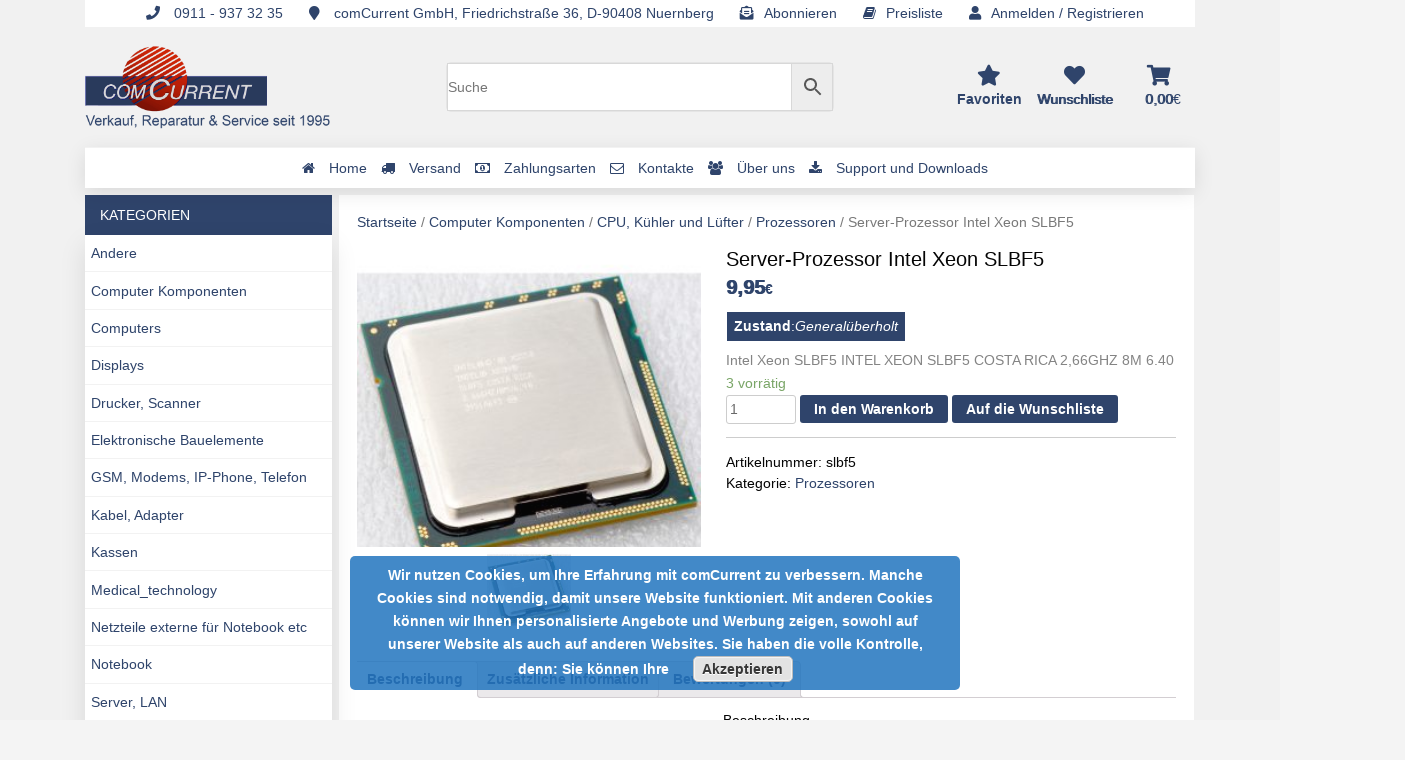

--- FILE ---
content_type: text/html; charset=utf-8
request_url: https://www.google.com/recaptcha/api2/anchor?ar=1&k=6LfJjrAUAAAAAAfXH_Fsn8LnW2Upm5RE8IWxX3jp&co=aHR0cHM6Ly93d3cuYWxsZXM0cGMuZGU6NDQz&hl=en&v=PoyoqOPhxBO7pBk68S4YbpHZ&theme=light&size=compact&anchor-ms=20000&execute-ms=30000&cb=3smurcg5pgs8
body_size: 49407
content:
<!DOCTYPE HTML><html dir="ltr" lang="en"><head><meta http-equiv="Content-Type" content="text/html; charset=UTF-8">
<meta http-equiv="X-UA-Compatible" content="IE=edge">
<title>reCAPTCHA</title>
<style type="text/css">
/* cyrillic-ext */
@font-face {
  font-family: 'Roboto';
  font-style: normal;
  font-weight: 400;
  font-stretch: 100%;
  src: url(//fonts.gstatic.com/s/roboto/v48/KFO7CnqEu92Fr1ME7kSn66aGLdTylUAMa3GUBHMdazTgWw.woff2) format('woff2');
  unicode-range: U+0460-052F, U+1C80-1C8A, U+20B4, U+2DE0-2DFF, U+A640-A69F, U+FE2E-FE2F;
}
/* cyrillic */
@font-face {
  font-family: 'Roboto';
  font-style: normal;
  font-weight: 400;
  font-stretch: 100%;
  src: url(//fonts.gstatic.com/s/roboto/v48/KFO7CnqEu92Fr1ME7kSn66aGLdTylUAMa3iUBHMdazTgWw.woff2) format('woff2');
  unicode-range: U+0301, U+0400-045F, U+0490-0491, U+04B0-04B1, U+2116;
}
/* greek-ext */
@font-face {
  font-family: 'Roboto';
  font-style: normal;
  font-weight: 400;
  font-stretch: 100%;
  src: url(//fonts.gstatic.com/s/roboto/v48/KFO7CnqEu92Fr1ME7kSn66aGLdTylUAMa3CUBHMdazTgWw.woff2) format('woff2');
  unicode-range: U+1F00-1FFF;
}
/* greek */
@font-face {
  font-family: 'Roboto';
  font-style: normal;
  font-weight: 400;
  font-stretch: 100%;
  src: url(//fonts.gstatic.com/s/roboto/v48/KFO7CnqEu92Fr1ME7kSn66aGLdTylUAMa3-UBHMdazTgWw.woff2) format('woff2');
  unicode-range: U+0370-0377, U+037A-037F, U+0384-038A, U+038C, U+038E-03A1, U+03A3-03FF;
}
/* math */
@font-face {
  font-family: 'Roboto';
  font-style: normal;
  font-weight: 400;
  font-stretch: 100%;
  src: url(//fonts.gstatic.com/s/roboto/v48/KFO7CnqEu92Fr1ME7kSn66aGLdTylUAMawCUBHMdazTgWw.woff2) format('woff2');
  unicode-range: U+0302-0303, U+0305, U+0307-0308, U+0310, U+0312, U+0315, U+031A, U+0326-0327, U+032C, U+032F-0330, U+0332-0333, U+0338, U+033A, U+0346, U+034D, U+0391-03A1, U+03A3-03A9, U+03B1-03C9, U+03D1, U+03D5-03D6, U+03F0-03F1, U+03F4-03F5, U+2016-2017, U+2034-2038, U+203C, U+2040, U+2043, U+2047, U+2050, U+2057, U+205F, U+2070-2071, U+2074-208E, U+2090-209C, U+20D0-20DC, U+20E1, U+20E5-20EF, U+2100-2112, U+2114-2115, U+2117-2121, U+2123-214F, U+2190, U+2192, U+2194-21AE, U+21B0-21E5, U+21F1-21F2, U+21F4-2211, U+2213-2214, U+2216-22FF, U+2308-230B, U+2310, U+2319, U+231C-2321, U+2336-237A, U+237C, U+2395, U+239B-23B7, U+23D0, U+23DC-23E1, U+2474-2475, U+25AF, U+25B3, U+25B7, U+25BD, U+25C1, U+25CA, U+25CC, U+25FB, U+266D-266F, U+27C0-27FF, U+2900-2AFF, U+2B0E-2B11, U+2B30-2B4C, U+2BFE, U+3030, U+FF5B, U+FF5D, U+1D400-1D7FF, U+1EE00-1EEFF;
}
/* symbols */
@font-face {
  font-family: 'Roboto';
  font-style: normal;
  font-weight: 400;
  font-stretch: 100%;
  src: url(//fonts.gstatic.com/s/roboto/v48/KFO7CnqEu92Fr1ME7kSn66aGLdTylUAMaxKUBHMdazTgWw.woff2) format('woff2');
  unicode-range: U+0001-000C, U+000E-001F, U+007F-009F, U+20DD-20E0, U+20E2-20E4, U+2150-218F, U+2190, U+2192, U+2194-2199, U+21AF, U+21E6-21F0, U+21F3, U+2218-2219, U+2299, U+22C4-22C6, U+2300-243F, U+2440-244A, U+2460-24FF, U+25A0-27BF, U+2800-28FF, U+2921-2922, U+2981, U+29BF, U+29EB, U+2B00-2BFF, U+4DC0-4DFF, U+FFF9-FFFB, U+10140-1018E, U+10190-1019C, U+101A0, U+101D0-101FD, U+102E0-102FB, U+10E60-10E7E, U+1D2C0-1D2D3, U+1D2E0-1D37F, U+1F000-1F0FF, U+1F100-1F1AD, U+1F1E6-1F1FF, U+1F30D-1F30F, U+1F315, U+1F31C, U+1F31E, U+1F320-1F32C, U+1F336, U+1F378, U+1F37D, U+1F382, U+1F393-1F39F, U+1F3A7-1F3A8, U+1F3AC-1F3AF, U+1F3C2, U+1F3C4-1F3C6, U+1F3CA-1F3CE, U+1F3D4-1F3E0, U+1F3ED, U+1F3F1-1F3F3, U+1F3F5-1F3F7, U+1F408, U+1F415, U+1F41F, U+1F426, U+1F43F, U+1F441-1F442, U+1F444, U+1F446-1F449, U+1F44C-1F44E, U+1F453, U+1F46A, U+1F47D, U+1F4A3, U+1F4B0, U+1F4B3, U+1F4B9, U+1F4BB, U+1F4BF, U+1F4C8-1F4CB, U+1F4D6, U+1F4DA, U+1F4DF, U+1F4E3-1F4E6, U+1F4EA-1F4ED, U+1F4F7, U+1F4F9-1F4FB, U+1F4FD-1F4FE, U+1F503, U+1F507-1F50B, U+1F50D, U+1F512-1F513, U+1F53E-1F54A, U+1F54F-1F5FA, U+1F610, U+1F650-1F67F, U+1F687, U+1F68D, U+1F691, U+1F694, U+1F698, U+1F6AD, U+1F6B2, U+1F6B9-1F6BA, U+1F6BC, U+1F6C6-1F6CF, U+1F6D3-1F6D7, U+1F6E0-1F6EA, U+1F6F0-1F6F3, U+1F6F7-1F6FC, U+1F700-1F7FF, U+1F800-1F80B, U+1F810-1F847, U+1F850-1F859, U+1F860-1F887, U+1F890-1F8AD, U+1F8B0-1F8BB, U+1F8C0-1F8C1, U+1F900-1F90B, U+1F93B, U+1F946, U+1F984, U+1F996, U+1F9E9, U+1FA00-1FA6F, U+1FA70-1FA7C, U+1FA80-1FA89, U+1FA8F-1FAC6, U+1FACE-1FADC, U+1FADF-1FAE9, U+1FAF0-1FAF8, U+1FB00-1FBFF;
}
/* vietnamese */
@font-face {
  font-family: 'Roboto';
  font-style: normal;
  font-weight: 400;
  font-stretch: 100%;
  src: url(//fonts.gstatic.com/s/roboto/v48/KFO7CnqEu92Fr1ME7kSn66aGLdTylUAMa3OUBHMdazTgWw.woff2) format('woff2');
  unicode-range: U+0102-0103, U+0110-0111, U+0128-0129, U+0168-0169, U+01A0-01A1, U+01AF-01B0, U+0300-0301, U+0303-0304, U+0308-0309, U+0323, U+0329, U+1EA0-1EF9, U+20AB;
}
/* latin-ext */
@font-face {
  font-family: 'Roboto';
  font-style: normal;
  font-weight: 400;
  font-stretch: 100%;
  src: url(//fonts.gstatic.com/s/roboto/v48/KFO7CnqEu92Fr1ME7kSn66aGLdTylUAMa3KUBHMdazTgWw.woff2) format('woff2');
  unicode-range: U+0100-02BA, U+02BD-02C5, U+02C7-02CC, U+02CE-02D7, U+02DD-02FF, U+0304, U+0308, U+0329, U+1D00-1DBF, U+1E00-1E9F, U+1EF2-1EFF, U+2020, U+20A0-20AB, U+20AD-20C0, U+2113, U+2C60-2C7F, U+A720-A7FF;
}
/* latin */
@font-face {
  font-family: 'Roboto';
  font-style: normal;
  font-weight: 400;
  font-stretch: 100%;
  src: url(//fonts.gstatic.com/s/roboto/v48/KFO7CnqEu92Fr1ME7kSn66aGLdTylUAMa3yUBHMdazQ.woff2) format('woff2');
  unicode-range: U+0000-00FF, U+0131, U+0152-0153, U+02BB-02BC, U+02C6, U+02DA, U+02DC, U+0304, U+0308, U+0329, U+2000-206F, U+20AC, U+2122, U+2191, U+2193, U+2212, U+2215, U+FEFF, U+FFFD;
}
/* cyrillic-ext */
@font-face {
  font-family: 'Roboto';
  font-style: normal;
  font-weight: 500;
  font-stretch: 100%;
  src: url(//fonts.gstatic.com/s/roboto/v48/KFO7CnqEu92Fr1ME7kSn66aGLdTylUAMa3GUBHMdazTgWw.woff2) format('woff2');
  unicode-range: U+0460-052F, U+1C80-1C8A, U+20B4, U+2DE0-2DFF, U+A640-A69F, U+FE2E-FE2F;
}
/* cyrillic */
@font-face {
  font-family: 'Roboto';
  font-style: normal;
  font-weight: 500;
  font-stretch: 100%;
  src: url(//fonts.gstatic.com/s/roboto/v48/KFO7CnqEu92Fr1ME7kSn66aGLdTylUAMa3iUBHMdazTgWw.woff2) format('woff2');
  unicode-range: U+0301, U+0400-045F, U+0490-0491, U+04B0-04B1, U+2116;
}
/* greek-ext */
@font-face {
  font-family: 'Roboto';
  font-style: normal;
  font-weight: 500;
  font-stretch: 100%;
  src: url(//fonts.gstatic.com/s/roboto/v48/KFO7CnqEu92Fr1ME7kSn66aGLdTylUAMa3CUBHMdazTgWw.woff2) format('woff2');
  unicode-range: U+1F00-1FFF;
}
/* greek */
@font-face {
  font-family: 'Roboto';
  font-style: normal;
  font-weight: 500;
  font-stretch: 100%;
  src: url(//fonts.gstatic.com/s/roboto/v48/KFO7CnqEu92Fr1ME7kSn66aGLdTylUAMa3-UBHMdazTgWw.woff2) format('woff2');
  unicode-range: U+0370-0377, U+037A-037F, U+0384-038A, U+038C, U+038E-03A1, U+03A3-03FF;
}
/* math */
@font-face {
  font-family: 'Roboto';
  font-style: normal;
  font-weight: 500;
  font-stretch: 100%;
  src: url(//fonts.gstatic.com/s/roboto/v48/KFO7CnqEu92Fr1ME7kSn66aGLdTylUAMawCUBHMdazTgWw.woff2) format('woff2');
  unicode-range: U+0302-0303, U+0305, U+0307-0308, U+0310, U+0312, U+0315, U+031A, U+0326-0327, U+032C, U+032F-0330, U+0332-0333, U+0338, U+033A, U+0346, U+034D, U+0391-03A1, U+03A3-03A9, U+03B1-03C9, U+03D1, U+03D5-03D6, U+03F0-03F1, U+03F4-03F5, U+2016-2017, U+2034-2038, U+203C, U+2040, U+2043, U+2047, U+2050, U+2057, U+205F, U+2070-2071, U+2074-208E, U+2090-209C, U+20D0-20DC, U+20E1, U+20E5-20EF, U+2100-2112, U+2114-2115, U+2117-2121, U+2123-214F, U+2190, U+2192, U+2194-21AE, U+21B0-21E5, U+21F1-21F2, U+21F4-2211, U+2213-2214, U+2216-22FF, U+2308-230B, U+2310, U+2319, U+231C-2321, U+2336-237A, U+237C, U+2395, U+239B-23B7, U+23D0, U+23DC-23E1, U+2474-2475, U+25AF, U+25B3, U+25B7, U+25BD, U+25C1, U+25CA, U+25CC, U+25FB, U+266D-266F, U+27C0-27FF, U+2900-2AFF, U+2B0E-2B11, U+2B30-2B4C, U+2BFE, U+3030, U+FF5B, U+FF5D, U+1D400-1D7FF, U+1EE00-1EEFF;
}
/* symbols */
@font-face {
  font-family: 'Roboto';
  font-style: normal;
  font-weight: 500;
  font-stretch: 100%;
  src: url(//fonts.gstatic.com/s/roboto/v48/KFO7CnqEu92Fr1ME7kSn66aGLdTylUAMaxKUBHMdazTgWw.woff2) format('woff2');
  unicode-range: U+0001-000C, U+000E-001F, U+007F-009F, U+20DD-20E0, U+20E2-20E4, U+2150-218F, U+2190, U+2192, U+2194-2199, U+21AF, U+21E6-21F0, U+21F3, U+2218-2219, U+2299, U+22C4-22C6, U+2300-243F, U+2440-244A, U+2460-24FF, U+25A0-27BF, U+2800-28FF, U+2921-2922, U+2981, U+29BF, U+29EB, U+2B00-2BFF, U+4DC0-4DFF, U+FFF9-FFFB, U+10140-1018E, U+10190-1019C, U+101A0, U+101D0-101FD, U+102E0-102FB, U+10E60-10E7E, U+1D2C0-1D2D3, U+1D2E0-1D37F, U+1F000-1F0FF, U+1F100-1F1AD, U+1F1E6-1F1FF, U+1F30D-1F30F, U+1F315, U+1F31C, U+1F31E, U+1F320-1F32C, U+1F336, U+1F378, U+1F37D, U+1F382, U+1F393-1F39F, U+1F3A7-1F3A8, U+1F3AC-1F3AF, U+1F3C2, U+1F3C4-1F3C6, U+1F3CA-1F3CE, U+1F3D4-1F3E0, U+1F3ED, U+1F3F1-1F3F3, U+1F3F5-1F3F7, U+1F408, U+1F415, U+1F41F, U+1F426, U+1F43F, U+1F441-1F442, U+1F444, U+1F446-1F449, U+1F44C-1F44E, U+1F453, U+1F46A, U+1F47D, U+1F4A3, U+1F4B0, U+1F4B3, U+1F4B9, U+1F4BB, U+1F4BF, U+1F4C8-1F4CB, U+1F4D6, U+1F4DA, U+1F4DF, U+1F4E3-1F4E6, U+1F4EA-1F4ED, U+1F4F7, U+1F4F9-1F4FB, U+1F4FD-1F4FE, U+1F503, U+1F507-1F50B, U+1F50D, U+1F512-1F513, U+1F53E-1F54A, U+1F54F-1F5FA, U+1F610, U+1F650-1F67F, U+1F687, U+1F68D, U+1F691, U+1F694, U+1F698, U+1F6AD, U+1F6B2, U+1F6B9-1F6BA, U+1F6BC, U+1F6C6-1F6CF, U+1F6D3-1F6D7, U+1F6E0-1F6EA, U+1F6F0-1F6F3, U+1F6F7-1F6FC, U+1F700-1F7FF, U+1F800-1F80B, U+1F810-1F847, U+1F850-1F859, U+1F860-1F887, U+1F890-1F8AD, U+1F8B0-1F8BB, U+1F8C0-1F8C1, U+1F900-1F90B, U+1F93B, U+1F946, U+1F984, U+1F996, U+1F9E9, U+1FA00-1FA6F, U+1FA70-1FA7C, U+1FA80-1FA89, U+1FA8F-1FAC6, U+1FACE-1FADC, U+1FADF-1FAE9, U+1FAF0-1FAF8, U+1FB00-1FBFF;
}
/* vietnamese */
@font-face {
  font-family: 'Roboto';
  font-style: normal;
  font-weight: 500;
  font-stretch: 100%;
  src: url(//fonts.gstatic.com/s/roboto/v48/KFO7CnqEu92Fr1ME7kSn66aGLdTylUAMa3OUBHMdazTgWw.woff2) format('woff2');
  unicode-range: U+0102-0103, U+0110-0111, U+0128-0129, U+0168-0169, U+01A0-01A1, U+01AF-01B0, U+0300-0301, U+0303-0304, U+0308-0309, U+0323, U+0329, U+1EA0-1EF9, U+20AB;
}
/* latin-ext */
@font-face {
  font-family: 'Roboto';
  font-style: normal;
  font-weight: 500;
  font-stretch: 100%;
  src: url(//fonts.gstatic.com/s/roboto/v48/KFO7CnqEu92Fr1ME7kSn66aGLdTylUAMa3KUBHMdazTgWw.woff2) format('woff2');
  unicode-range: U+0100-02BA, U+02BD-02C5, U+02C7-02CC, U+02CE-02D7, U+02DD-02FF, U+0304, U+0308, U+0329, U+1D00-1DBF, U+1E00-1E9F, U+1EF2-1EFF, U+2020, U+20A0-20AB, U+20AD-20C0, U+2113, U+2C60-2C7F, U+A720-A7FF;
}
/* latin */
@font-face {
  font-family: 'Roboto';
  font-style: normal;
  font-weight: 500;
  font-stretch: 100%;
  src: url(//fonts.gstatic.com/s/roboto/v48/KFO7CnqEu92Fr1ME7kSn66aGLdTylUAMa3yUBHMdazQ.woff2) format('woff2');
  unicode-range: U+0000-00FF, U+0131, U+0152-0153, U+02BB-02BC, U+02C6, U+02DA, U+02DC, U+0304, U+0308, U+0329, U+2000-206F, U+20AC, U+2122, U+2191, U+2193, U+2212, U+2215, U+FEFF, U+FFFD;
}
/* cyrillic-ext */
@font-face {
  font-family: 'Roboto';
  font-style: normal;
  font-weight: 900;
  font-stretch: 100%;
  src: url(//fonts.gstatic.com/s/roboto/v48/KFO7CnqEu92Fr1ME7kSn66aGLdTylUAMa3GUBHMdazTgWw.woff2) format('woff2');
  unicode-range: U+0460-052F, U+1C80-1C8A, U+20B4, U+2DE0-2DFF, U+A640-A69F, U+FE2E-FE2F;
}
/* cyrillic */
@font-face {
  font-family: 'Roboto';
  font-style: normal;
  font-weight: 900;
  font-stretch: 100%;
  src: url(//fonts.gstatic.com/s/roboto/v48/KFO7CnqEu92Fr1ME7kSn66aGLdTylUAMa3iUBHMdazTgWw.woff2) format('woff2');
  unicode-range: U+0301, U+0400-045F, U+0490-0491, U+04B0-04B1, U+2116;
}
/* greek-ext */
@font-face {
  font-family: 'Roboto';
  font-style: normal;
  font-weight: 900;
  font-stretch: 100%;
  src: url(//fonts.gstatic.com/s/roboto/v48/KFO7CnqEu92Fr1ME7kSn66aGLdTylUAMa3CUBHMdazTgWw.woff2) format('woff2');
  unicode-range: U+1F00-1FFF;
}
/* greek */
@font-face {
  font-family: 'Roboto';
  font-style: normal;
  font-weight: 900;
  font-stretch: 100%;
  src: url(//fonts.gstatic.com/s/roboto/v48/KFO7CnqEu92Fr1ME7kSn66aGLdTylUAMa3-UBHMdazTgWw.woff2) format('woff2');
  unicode-range: U+0370-0377, U+037A-037F, U+0384-038A, U+038C, U+038E-03A1, U+03A3-03FF;
}
/* math */
@font-face {
  font-family: 'Roboto';
  font-style: normal;
  font-weight: 900;
  font-stretch: 100%;
  src: url(//fonts.gstatic.com/s/roboto/v48/KFO7CnqEu92Fr1ME7kSn66aGLdTylUAMawCUBHMdazTgWw.woff2) format('woff2');
  unicode-range: U+0302-0303, U+0305, U+0307-0308, U+0310, U+0312, U+0315, U+031A, U+0326-0327, U+032C, U+032F-0330, U+0332-0333, U+0338, U+033A, U+0346, U+034D, U+0391-03A1, U+03A3-03A9, U+03B1-03C9, U+03D1, U+03D5-03D6, U+03F0-03F1, U+03F4-03F5, U+2016-2017, U+2034-2038, U+203C, U+2040, U+2043, U+2047, U+2050, U+2057, U+205F, U+2070-2071, U+2074-208E, U+2090-209C, U+20D0-20DC, U+20E1, U+20E5-20EF, U+2100-2112, U+2114-2115, U+2117-2121, U+2123-214F, U+2190, U+2192, U+2194-21AE, U+21B0-21E5, U+21F1-21F2, U+21F4-2211, U+2213-2214, U+2216-22FF, U+2308-230B, U+2310, U+2319, U+231C-2321, U+2336-237A, U+237C, U+2395, U+239B-23B7, U+23D0, U+23DC-23E1, U+2474-2475, U+25AF, U+25B3, U+25B7, U+25BD, U+25C1, U+25CA, U+25CC, U+25FB, U+266D-266F, U+27C0-27FF, U+2900-2AFF, U+2B0E-2B11, U+2B30-2B4C, U+2BFE, U+3030, U+FF5B, U+FF5D, U+1D400-1D7FF, U+1EE00-1EEFF;
}
/* symbols */
@font-face {
  font-family: 'Roboto';
  font-style: normal;
  font-weight: 900;
  font-stretch: 100%;
  src: url(//fonts.gstatic.com/s/roboto/v48/KFO7CnqEu92Fr1ME7kSn66aGLdTylUAMaxKUBHMdazTgWw.woff2) format('woff2');
  unicode-range: U+0001-000C, U+000E-001F, U+007F-009F, U+20DD-20E0, U+20E2-20E4, U+2150-218F, U+2190, U+2192, U+2194-2199, U+21AF, U+21E6-21F0, U+21F3, U+2218-2219, U+2299, U+22C4-22C6, U+2300-243F, U+2440-244A, U+2460-24FF, U+25A0-27BF, U+2800-28FF, U+2921-2922, U+2981, U+29BF, U+29EB, U+2B00-2BFF, U+4DC0-4DFF, U+FFF9-FFFB, U+10140-1018E, U+10190-1019C, U+101A0, U+101D0-101FD, U+102E0-102FB, U+10E60-10E7E, U+1D2C0-1D2D3, U+1D2E0-1D37F, U+1F000-1F0FF, U+1F100-1F1AD, U+1F1E6-1F1FF, U+1F30D-1F30F, U+1F315, U+1F31C, U+1F31E, U+1F320-1F32C, U+1F336, U+1F378, U+1F37D, U+1F382, U+1F393-1F39F, U+1F3A7-1F3A8, U+1F3AC-1F3AF, U+1F3C2, U+1F3C4-1F3C6, U+1F3CA-1F3CE, U+1F3D4-1F3E0, U+1F3ED, U+1F3F1-1F3F3, U+1F3F5-1F3F7, U+1F408, U+1F415, U+1F41F, U+1F426, U+1F43F, U+1F441-1F442, U+1F444, U+1F446-1F449, U+1F44C-1F44E, U+1F453, U+1F46A, U+1F47D, U+1F4A3, U+1F4B0, U+1F4B3, U+1F4B9, U+1F4BB, U+1F4BF, U+1F4C8-1F4CB, U+1F4D6, U+1F4DA, U+1F4DF, U+1F4E3-1F4E6, U+1F4EA-1F4ED, U+1F4F7, U+1F4F9-1F4FB, U+1F4FD-1F4FE, U+1F503, U+1F507-1F50B, U+1F50D, U+1F512-1F513, U+1F53E-1F54A, U+1F54F-1F5FA, U+1F610, U+1F650-1F67F, U+1F687, U+1F68D, U+1F691, U+1F694, U+1F698, U+1F6AD, U+1F6B2, U+1F6B9-1F6BA, U+1F6BC, U+1F6C6-1F6CF, U+1F6D3-1F6D7, U+1F6E0-1F6EA, U+1F6F0-1F6F3, U+1F6F7-1F6FC, U+1F700-1F7FF, U+1F800-1F80B, U+1F810-1F847, U+1F850-1F859, U+1F860-1F887, U+1F890-1F8AD, U+1F8B0-1F8BB, U+1F8C0-1F8C1, U+1F900-1F90B, U+1F93B, U+1F946, U+1F984, U+1F996, U+1F9E9, U+1FA00-1FA6F, U+1FA70-1FA7C, U+1FA80-1FA89, U+1FA8F-1FAC6, U+1FACE-1FADC, U+1FADF-1FAE9, U+1FAF0-1FAF8, U+1FB00-1FBFF;
}
/* vietnamese */
@font-face {
  font-family: 'Roboto';
  font-style: normal;
  font-weight: 900;
  font-stretch: 100%;
  src: url(//fonts.gstatic.com/s/roboto/v48/KFO7CnqEu92Fr1ME7kSn66aGLdTylUAMa3OUBHMdazTgWw.woff2) format('woff2');
  unicode-range: U+0102-0103, U+0110-0111, U+0128-0129, U+0168-0169, U+01A0-01A1, U+01AF-01B0, U+0300-0301, U+0303-0304, U+0308-0309, U+0323, U+0329, U+1EA0-1EF9, U+20AB;
}
/* latin-ext */
@font-face {
  font-family: 'Roboto';
  font-style: normal;
  font-weight: 900;
  font-stretch: 100%;
  src: url(//fonts.gstatic.com/s/roboto/v48/KFO7CnqEu92Fr1ME7kSn66aGLdTylUAMa3KUBHMdazTgWw.woff2) format('woff2');
  unicode-range: U+0100-02BA, U+02BD-02C5, U+02C7-02CC, U+02CE-02D7, U+02DD-02FF, U+0304, U+0308, U+0329, U+1D00-1DBF, U+1E00-1E9F, U+1EF2-1EFF, U+2020, U+20A0-20AB, U+20AD-20C0, U+2113, U+2C60-2C7F, U+A720-A7FF;
}
/* latin */
@font-face {
  font-family: 'Roboto';
  font-style: normal;
  font-weight: 900;
  font-stretch: 100%;
  src: url(//fonts.gstatic.com/s/roboto/v48/KFO7CnqEu92Fr1ME7kSn66aGLdTylUAMa3yUBHMdazQ.woff2) format('woff2');
  unicode-range: U+0000-00FF, U+0131, U+0152-0153, U+02BB-02BC, U+02C6, U+02DA, U+02DC, U+0304, U+0308, U+0329, U+2000-206F, U+20AC, U+2122, U+2191, U+2193, U+2212, U+2215, U+FEFF, U+FFFD;
}

</style>
<link rel="stylesheet" type="text/css" href="https://www.gstatic.com/recaptcha/releases/PoyoqOPhxBO7pBk68S4YbpHZ/styles__ltr.css">
<script nonce="yK33KB4Oz5f90Udtfx0R0A" type="text/javascript">window['__recaptcha_api'] = 'https://www.google.com/recaptcha/api2/';</script>
<script type="text/javascript" src="https://www.gstatic.com/recaptcha/releases/PoyoqOPhxBO7pBk68S4YbpHZ/recaptcha__en.js" nonce="yK33KB4Oz5f90Udtfx0R0A">
      
    </script></head>
<body><div id="rc-anchor-alert" class="rc-anchor-alert"></div>
<input type="hidden" id="recaptcha-token" value="[base64]">
<script type="text/javascript" nonce="yK33KB4Oz5f90Udtfx0R0A">
      recaptcha.anchor.Main.init("[\x22ainput\x22,[\x22bgdata\x22,\x22\x22,\[base64]/[base64]/[base64]/bmV3IHJbeF0oY1swXSk6RT09Mj9uZXcgclt4XShjWzBdLGNbMV0pOkU9PTM/bmV3IHJbeF0oY1swXSxjWzFdLGNbMl0pOkU9PTQ/[base64]/[base64]/[base64]/[base64]/[base64]/[base64]/[base64]/[base64]\x22,\[base64]\\u003d\\u003d\x22,\x22w5R7w5fDqcKPwpMBXgXCscKBwowhwqJSwq/CjsKyw5rDilFJazBBw4hFG0gFRCPDlMKgwqt4cWlWc3gbwr3CnHDDg3zDljzCnD/[base64]/DslZFIcOVwoJywo/DszV7wpNVX8OfUMKlwrTCn8KBwrDCgXU8wqJ1wo/CkMO6wqLDiX7Dk8OFPMK1wqzCnhZSK0c8DgfCuMKBwpllw6RawrE1C8K5PMKmwrXDthXCmyMlw6xbMEvDucKEwo5CaEp8I8KVwpslU8OHQGtJw6ASwrxvGy3CucOlw5/[base64]/DmcKqw5g/[base64]/Cln/CmGNHcGRtQMOeHQE9cWTDmE3CjsOQwq/CjcOyJWDCk2TCligWCgLCncOUw5p1w7JdwpxfwpR6VgjChEDDmMO0SMOQB8K2OxB3w53CmUE/w7XCnCXCi8Ord8OKWxzCgMOFwrjDu8K3w5dLw5zClMOkwqLCnkpNwo5rOSnDhcK8w7HCscKjaxIcFwkkwpsff8K1wo9KCcOCwrfDssOPwoTDqsKGw7dqw4jDn8OQw6p1woVZw5LCo1YVWMKmVXlcwpDDlsOgwoh1w693w5/Dix8gTcKTJsOfYk0xEFlQD1sEcAjCgjLDuy/Cj8Kqw6YswpnDmsOwGlorRRNrwolfCcOLwpbDh8OpwpNme8Kkw5gKaMOwwoQmTMOcFFLCqMKTbzDDqcO9H0AnSsOHw59haCxRA1fCvcOEGUYgPT/[base64]/[base64]/CrlhSCMO5wp7CnnARw6LCusOTF8O4w6TDh8OqYkNhw4rCoRsQwqrCpMKgZ1E0bcO6DBTCocOQwovDuBBBL8KqDyXDoMKHK1p6bsOHOnJrwrbCj10jw6AwAlPDncKcwrjDncOow4LDgcOPWcO7w63CmsK/YsOfw5vDrcKowobDg3M+AsOswo/[base64]/Dri3DtVrDnsKFwoEmwoh0NAXDmh4Xw6DCqsKEw71nSMKfexzDmmTDnsOjw6MScsOTw4AqQsK/w6zCm8KGw5vDksKLwoJqw7IgesOrwrMMw6DDkwZYAcOMw5PClThjwrTChsObHhpEw6BfwofCv8Ktw4knL8Kwwq0lwqTDssOJVMKfHsKsw60TGz3CosO2w59gLBTDh0vClww4w7/Chm8ZwqTCm8OCFcKJNzwRwqfDmcKGCXLDi8KGDE7Di0XDjjPCti03f8OWFcKEXMOYw4h6w4cswrzDmsKdwp7CvzrCkcOZwoMIw5vDqHLDnkhfZUg5ICPCjsOfw5wDB8OPwoR8woYywqo4X8K5w4fCnMOIchx+IMOowrJkw5fCgQhINsONYk/ChsO1EMKNfcO+w7pvw5ZAesOzPMKfPcO7w5zDhMKNw6rCnMKuARfCicOwwrcLw6jDrG99wpVzwpnDozJEwrHDvmI9wqDDicKIKyAgGcKjw4pqLxfDg2rDh8KvwpMWwrvCm2HDiMK/w50LeSBNwr8jw7zCicKVV8K7w47DiMKYw65+w7rCqsOZwpE2c8Kjw74lw6zCkQ8rVwEUw7/Dj34Bw5LDlsK5NMOZwpUZE8O2bsK9wqEfwrLCpcOSwobDig3DkDjDrSTCgiLClcOZCRbDsMOEw6toZEvDjjbCg37Dvj3Dpis+wozChsKRJQMYwq4EworDg8KQw4g5PMO+YcKpwp5FwolGa8Onw7rCtsOJwoNhJ8OPHCTClGvCkMKBV0/DjytVX8OEwqMuw7/CrMKyEifCiCINOsKlNcKqUlhhwqU2Q8OKfcOWFMOkwrFvw7stbMKGw6I/CDBzwrFNRsKNwpZowrwww4XCgWZ4MMO3wo0bw65Lw6HCrMOXw5bCmMOpXcKCXAEPw65jesObw7jCkhHDisKNwq/CvMK1IAfDnRLChsKPQcOjD1sGbWgOw4/[base64]/[base64]/Dg8Oww6pNwrvCvsOyfBxUeMOnw57Di8K3ZcKGw7lhw790w4JhZsK1w6TCkMKKwpfCmsO2woxzPMOrFU7CoAZSwqYQw5xCJcK6CikmFwLCtMOKFCJZQ3lmwoFaw5/CnzjChWd/wq0iK8OORMOpwq55csOeHEEzwoXChMKDa8O9wofDjnpcA8Kkw4fCqMOaYiDDncO0fsOEwrvDt8KYNsKBd8OHwrXDiW8jw44ZwrvDgmRYdsK9Eypmw5zCiTbCgMONdcKIYcOhw5fDgMKIcMKPw7jDmcOXwpQQcFVaw57CtsKTw4oXa8KDXcOkwo5ZXsKlwoxsw4/CkcOVVcOVw5rDr8KVDFPDmC/[base64]/CtTEUw4bDlMOEWnDDgA9xOX/[base64]/DuC3CjTvDhMOxBAPCsyTCscKHw79kwqnCj8K5RMKCwrsdQwh9wqrDisKHZzpgIsOUIcOoJUnCp8Onwp95IcKmGChQw5HCrcOtU8O/w6XCmGXCg3UtAAAgYk7DuMKqwqXCn0sWQ8OLP8OYw7/DnMOnLcOpwqg8LsOXwocawoNQwrzDuMKmDcOiwqrDgMKyNcO0w5LDicO9w6TDtFDDhnNkw6l5JcKqwrPCpcKlOMKVw6zDo8OCBx0Dw6/[base64]/[base64]/[base64]/CisKlwpLCqWNFU8KnUnPDjwzChsO4wqJGYArCq8KFT0MAUU7DocKdwptXw4vDg8OuwrHCjcKswpDCghDDhncrECRAwrTCgcKiVmzDjcK3woBnwqnCmcKYworCq8Kxw5PCn8OYw7LCvcKcFsOKMsKuwpLCnnF5w7HCljMJeMOPABg7EMOZw7BRwpVBw7/Dn8OHFWZBwqkgRsOJwqgYw5DCs3PDh1LDun8wwqvCrX1Yw69YF0nCk1XCpsONFcOtHAAJfsOMbsOpHRDDsD/CpMOUYBjDmMKYwq7CiX1QVcK6a8O2w4sUecOVwq7ClxM1w5jCrsO+JHnDnS7CpcOJw6HDiAXDhGUETMK8GgvDoVnChMO0w7UKecKGRxcaX8K4w4vCtwnDu8KAJMOgw7LDvcKtwq4LezvCjmzDvgAfw4x8worDg8O6w6vCgsKfw47Dq1l4G8OrI0QxXUfDp3s/[base64]/wrPCkcOrPMOEL8ONYcKTQwPCrMKHQiBowp4GNcKXw7ICwrnDocKSFRZbwqoBTsKjO8KEHyfCkjDDo8K1BcO1XsOuZ8KfTWYQwrAnwoFlw4B7eMOnw5vCnG/Dv8OVw7nCv8K9w4jClcKuw7fCmMOZw7/DmjlySVNmeMK8wrYyR27CpRTDuy3CgcKxH8K/w5sOVsKDI8OaW8K/VEdVdsOzU10rASTDg3jDnxZLdsOCw7HDt8O+wrcfEXDDlgIewqrDoj/CsnJ9woDDkMKjAhrCmxDCqMOWBjDDsnXDt8KyNsORVsOtw7HCvcKuw4g/w5XCisKOV3vCuWPCpmfCiBBsw7XCihMTZCpUDMOhf8KmwoTDkcKEHsOgwpIYKMOHwpLDnsKNw6vDocK/[base64]/w6/Cg1nDnMO7WcKgwrzCvcOWwpRsfMKswpnCnSXCpMKWwqXCiAVvwrZnw7XCo8Ohw7fCl2LDpScNwp3CmMKrw5sswpXDjTM4w7rCu21HJsODGcOFw69kw5NGw57Do8OUMwt2w7NTw7/CgVrDhU/DtxXChD4hw4dyX8KSdEnDuTEFVXIQR8KgwpDCthhowoXDjsOow5DDlnEJPXMYw4nDgGDDnXcPBF1BYsOdwqQQcsKuw47CgRoVOsOGwqbDscKUbMOXN8OawqVBT8OOUg5wasO2w6bCi8KpwqNkw4czRn7CtwTCscKIw6TDj8OENgNVcmYbAw/[base64]/w7PCuMOPDsK+w7bCsQ/CvlDCqj9WSMKrVS4xwoTCsCpzYsKkwpPCoHrCqQIRwpx1wqNjDmzCrWjDhU3Doy/[base64]/wpIrw4VWw6/CrcO7w7EMwpjDjMKDw74Iw4bDrkrCnTsrwrMPwqVzw4LDtyxdZcKVw4bDtcO1HAgNXMK9w5R4w5nCjHAFwrnDlMOMwr7CgsKpwqLCtcKzCsKDwoFGwoQNwo9QwrfCji0aw5DCgTnDrVPDvh0KNsKYw48ew7wFIMOqwrTDlMKjUD3CjikPYSLCv8KGFcK1wonCjD/Ckn4OYsKmw7tlwq1XODM/w5XDh8KKacOvUsKyw59KwrbDuHnDi8KjJD3CpwLCs8Oew59EFQHDt2pqwp8Jw68RNH/DrcOpw5JqLW7CrsO7TjPDhXsVwr7CozPCp1XDvTAnwqLDmSTDogBYFWZyw4XCnRHCnMKJLC41bsKPL0vCgsK/w6XDsTDCv8KDdVJ7w5BjwqJTbwjCpQrDncOSw44Ew6bCkhnDhQZkwo7ChwZYDDw9woYKwofDoMOwwrYuw7JqWsO4S1cjOlx+b2jCtcKywqYwwo07w7zDl8OnK8KLbsKRA3zCrmLDt8O5Twc8V0xhw70QNXnDl8KAf8Kuwq3Dq3rCssKfwr/DpcKSworDuQLCl8Kydw3Cl8OewoHDiMKFwqnDvMObCFTCmVLDpcKXwpbDisOQGMKUw7/DtUYSEx0Ye8Orf1YhEMOXGcO7JGhuwpDCh8KtaMKDfRo4wrrDsFUTwp8yWsKow4DCg101w4UGU8Kpw7fChcO6w5zCgMK/UMKBXzp5DCXDmsOdw6UIwrNOUgwpw5jCt3bDmMK/wozCjMOAwoXDmsO4w4hKBMOcdh3Dqm/ChcKEw5tFG8KDflfCkBrDlMOJw77Dv8KrZhPCusKnLiXCgFAHUcOOwrLDuMKcw5QKZ1N+QnbCgsKKw40DWsOlOVPDq8KkaHLCvMO3w7F9W8KHBsKfRMKmLsOVwoBDwozDvipbwqRlw5fDskwbwo/CsWJAwrvDomFwNcOvwqt2w53Dlk/ClmMAw6fCksO9w6vDhsOfw7prM0tUZEfCojpfesK7Q1jCm8KFaRUrfMO7wphCUngzKsO5w5zDojDDhMOHcMOZaMOzN8KSw6ZQVnppezgmfz1pwqTDnngtDSsIw6xzwosAw4DDlDZgQCNIGGTCgMKKw5hzewM0P8OkwoXDphzDl8OwAW/DpGNbEiANw7/CiyINwqE4T3LCoMOxwr3CrRPCjgHDlRkAw67DvcKKw5o5w7ZZYkrDv8KAw7PDjsOOGcOIHMKFw55Bw5BrUgrDl8Kewr/[base64]/[base64]/dzYdw4XDlR3Co8OVG8K/w4IVwrczw40cXcOdGsKiw7LDkMKXEQhRw67DncKvw5ovdsO4w4PCqhzDgsO6wr4IwojDhMOJwrTCp8KAw67DncOxw698w4nDrcOPQ3swYcKYwr3DhsOOw7YMfBkgwqVeaF7CpzPDnsORwo3Ds8K+VcKnEgrDuGwKwrp1wrdtwp3CsmfCtcOvfCHDhH/DrsKkwrnCuhnDkEPCo8ONwr5IFBHCsEscwoVZwrVYw6pZJsOxKhwQw53Cs8KVw6/CkXjCjhrClGLChUbCmTh7VcOqK0VqBcKPwqXCiwNrw6/[base64]/DhsKNwpnDlE/CpcO/YMKqw4XCnsOtdcKQFMOMcC/DusKXaWXDn8KjMMO/aHnCg8O4aMOkw7gEQsKew7XDuS5uwp0qPRAYwrvDhlvDv8O/wq/DvsKzGS1hw5rDrcKYwpzCgH/[base64]/[base64]/DujBRwrBNdXzDoSHCuk4GGMOMwqDDgnbDgsOPHG9iw6U6X19Dw47DrcOMw5h7wpMrw7VuworDky9Ofg/[base64]/CkyM+I8KKw5HDgh4LwrxxaWrDuHwvwqXCiMKyOkrCrsKZesKDw7/Dp0lLAMOawqTDuiJuB8KJw69fw4Fmw5fDsTLCszMFG8O7w58Aw7Flw6A2OMKwdjbDvMOow4MJZ8O2fcOTERjDrcK4J0I8wqQjwojCi8OPA3HCiMOzR8O1OsKGY8OoT8KkNcOPw4zCqgtXw4l3eMOvacOlw69Cwo9NfcOkG8O6esO2HcKgw4oPGEbCuXPDisOlwp/DisOlPcKmw6HDssK0w459NcKZLMOlw7EOwqd2w4B+wop/[base64]/[base64]/w7dUKMORU8OOwrMLwofCpg/DtcObw57DrMO+wq0HfMK5w5ZcasKHwqDDmsKiw4dFVsKDw7Atwo3Cn3DClMKPwqESAsK2cyViwrvCocO9GcOmYXFTUMOWw6RLQ8K2W8Kxw4kBdCQeP8KmQcKHw4ogDsOzCsK0w6l0w7XCgx/CqcOlwo/DkkTDkMKyFlPCqMOhCsKiCcKkw4/Do19aEsKbwqLDrcKPTMOkwo0bw73CrEt/w44yMsK0wpLDicKvW8O7dDnCrEs8Kg9KFzbCjRjCosKbWHkrwpHDr3xxwpzDr8Klw7vCpcKuL0DCuyHDgA/DqmpzO8OZLQMgwqzCosOBDsOVHXgPVsKow6YUw4LDtsOMd8K0KBLDggvCg8KtGsO2HcKxw7M8w4fDhRwORsK/w6wuw5ZkwqMCw5dow5dMwrvDjcKbBH3Dp3YjQCnCjQzCrAwrBjwuw5V3w7HDicOawrEJYsKzNWx1MMOQNMKzVcK8woxtwphMS8O/L0BJwrXDiMOJw5vDngdPV0HCkANfDsOdcmXCv2TDrzrCjMOuecOKw7PDmsObQcOPRkHCsMOkwpFXw44uRMOVwovCuzvCmsKBQC9MwpIxwonCi1jDknjCoz0rw61RNz3CiMOPwprDmsK+YcOzwrLCuAvDmhJqbSLCgiUtZ2pGwpzCucOwcMKgw7ogw47Cg1/CgMKFBkjCm8OTwpHCpGoCw7pjwp3CnkPDj8Kewqwmwq4OMRjDgg/CucKBw40Qw4fCncODwoLDkcKBLigAwofCgjYzPU/Ch8KTFMO0HsOrwrkSZMOgOMKOwq0SH2hTJgFWwqDDpF7CkVoKUMOaZGHClsK7OFXDs8KdbMOKwpYkDULChTQsdTjDmWVrwoktwrzDoGkHw7MaI8K3VnsaJMOjw6knwrNUZDFPDcOww5YzGMKzZ8KWYMOSeT7CnsOOwrJxw5DDmMKCw5/DtcOkFwLChsKxdcONLsKOK0XDthvDssOaw63Cu8OVw5VCwqHCp8OGw4HCkMK8RHB7SsOowrt6wpbCsWRYaEXDnn0NUMOkw4bCq8ODw5YcB8K8AsOwM8Krw6bDuFtGdMOXwpbDl3fDgMOleAoWwqDDhzQnPcOGXEzDrMKlwp5/w5FpwrHDpUJLw4zDj8K0wqfCo0sxwrPClcO+W20GwozDo8KNasKYw5MKeWgkw5QCwqbCiHMIwprCrBVzQj/Dqw3CjwrDq8KrPMKvwoFyWX3CqAbDsw/CpT7DqURkwo9KwrlAw4XDkH3DnB/Ci8OSWVjCtHDDqcOrKcKbECFUE1jDvHczwrvCk8K6w77CiMOFwrnDqTLDnGLDlWvDjDnDk8OTe8KQwoslwrRpKlIqw7XDlVFNwrhxH0BMwpF0QcKTTy/[base64]/[base64]/[base64]/LsOkX8KiJQgjF0d7wojDpcK3Y2rDoyw+cnfCuFdSHMKkC8KZwpU0b141w6xHw5nDnjrCuMKPw7NhakzCn8KgcH/DniYiw70rTxB0VXlTwp/CmMODw7HDlcOJw6LDo3XDh290OMKnwoRFW8OMA2fDpTh1wqXCiMOMwrXDusOJwq/DhTDCsFzDlcOKw4R0wrvCssOtD38OKsOdw5jCkSLCjyDCqR/CscKwLBNcAhkDQm0dw5cnw71/wpTCrsKwwo9Xw7zDl3/Ci3jDqDU3AsKHNz1JI8KsL8KxwpHDnsK5bA1+w7vDpsKZwrBAw7bDg8KIZErDncKbTCnDjD4/wo1bTMKRJlB8w4R9wp8uwrPCrirDnlRYw5rDjcKKw5dgeMOOwrzDosK4woXCpGnDsmMKWAXDtMK7bgc9w6ZTw4pAwqnDrxJcP8OKbVkaT3HCjcKnwpPCq0FgwpMyLXw+Lilvwp98Bis0w5h1w6lQVx5dwqnDssOyw6zCmsK7w5RyCsOIworCm8K/FjbDr0XCpMO6AMOWUMObw7DCj8KIQAJRSnnCkEgCS8Oka8KyOH07cEkewrhQw7zCh8KwTRoyN8K1wpHDhcOYBsOAwoTDjsKjIUfDlRwkwpUoCXMxwps0wqDCvMKQJcK/Dy8DaMKxwqg2XV9vBmrDpcOWw68zwpPDqwrDo1Y9c0gjwqQdwovDhMOGwqsLwo3CryTCpsOTOMOFw5fCi8OXUgTCpCvDhMOtw68JZFAxw7oMwphow7fCl3DDkRUJKMKDf3tbw7bCsSnCusK0MsKBUMKqKcKWw5jDlMK1wrphShRqw43Dt8O3w4jDn8K/w5o1YsKXC8Ocw7l4wp/DvUXCpMKlw63Cq3LDjG9THQnCrsKSw7JJw6LDgUDDiMO5ZMKPM8Kaw4bDtcKnw7AqwoHCoB7CpsKuw7TCtG/DgsOVc8OSS8OOTknDt8KLTMKQZVwJwpIdw4vDtGPCjsODwrFvw6ZVTHJ2wr7Dr8O1w6PDtcOpwrTDuMK+w4Y9wq5KOcKBbsOKwqnCssKmw5vDrcKLwo4+w5vDgiwMWmE2bsOJw7o1w73Cg3nDoCLDh8KAwp7DpT7CucOEwpd8w4HDhyvDiDMJw7B/NcKJU8KdVWfDq8KEwrk+KcKlTgosQsKUwpFhw6/CkAfDtsOAw7J5MVgvwpozU0Fgw5p5RMOnCmvDicKOU0zCncOJDMKLGEbCsTvCiMKmw53DlsKaUCgqw6ECwrc0IgZEEcKRTcKCw7bCkMKnEW/ClsOTw60AwoAow45Ywp3CrsKhc8OYw57CnUPDqkHCrMKaO8KKPDAtw47Dt8OhwoPClglGw6TCvcKrw4Q0EcOJNcOaP8OTcwlxYcOpw67Co3ACSsOvWyg0cwLCo1nDsMKPOC9rwqfDgHpiwqBEAyjDow5BwrvDhiTCm3g/XEBgw6jCm08ncMKrwoJXwqfDpyNYw5DCv1BhN8OKXsKTPMOjLcOAQWzDhwNkw6/CuxTDgTVrY8KNw7sMwpzDr8O7XsOPCVLDncOrcsOcTMKgw6fDisK8OgxfUsO1w4HCk3nCjnAiwrYtDsKSwq/Cq8OyOycba8O1w6DDqm8wWsKhw6jChV/Dq8OAw5RDJ14BwpzCjmrDrcO2wqd7wqjDoMOhw4rCkXcBeTPDhMOKCMK8wrPChMKawo9sw7rCqsK2FlTDkMKyeBvCksONejfCnz7CgsOdIwvCiibDu8Kiw6hXGsOnYsKtL8KqAznCuMOyasOuPMOJdsKiwr/DqcKIXDFxw73DjMOmDUvDssOfAMKkI8OFwpdlwpp5dsKPw47DrcO9WMO3EQ/CrkTCnsOPwpQPw4V2wpNow6fClATDq3XCrxLChBXDgMO5e8OWwoPCqsOEwqnDgsOZwq3DoG58dsOtZWLCrRs7w5jDr3pHw7M/DUbCtj3CpFjCn8OfQ8OyA8OodMOaTQQAXnM0wr9AEcKZw5bClXwywoodw4LDnMKyQMKww7Bsw5vCjTvCmToMKQDDuUXCtygOw7dnw4hdSn/Cs8O/w5bCk8KPw4oPw6zDsMODw6VawpIvTsO+CsOzFsKmSMOBw6DCqMOAwovDh8KOfh48Lwt5wr3DqsKIMlTCjBM/CMOnI8Ocw73CrMOQA8OYRcK5wqTDlMOwwqXDucOlCyV1w6ZkwrozF8ONI8OAaMOLwoJkM8KrHWPCulXCmsKAwpkSA17CrBbDk8K0WMOaW8OaGMOMw7V9I8OwTRY5GDLDjEjCgcKIw49ROGDDrAB3SBRscSs/PMK9wqLDrsONDcOxQ1luCGXCtsKwcMOLBsOfwqElU8KvwplBS8O9woEyGFgHKmhZbEAwFcOdEUjDrBzCpxFNw4AEwqXDl8KsBn8bw6JoXcKgwozCvcKQw5vCjMO/w4fCjsO9JsOPw7prwpHDsRfDjcKvXMKLR8OtQ13DkhBkw6hPLsOlwqjDu1tSw7goeMKQJyDDlcOTw5F1w7LCikEuw4TCgAB2w4zDsmE7woskwrp5PnLDkcOAJMOQwpNzwq3ChMO/w6LChm7Dq8KNRMK5w7/DssKoUMOcwqjCjXfCm8ODMkPCvyMqIMKgwqvDuMKncAskw4odwq9zIicSYMKXw4bDu8OawpDDr07CtcOfwolXAmnDv8KsXsKBw53CrwRAw73DlcOaw5R2WcOXwocWV8KnAHrDusKif1nCnBHCsATDqg7DssOQw4VEwrvDiWhOH2EDw5LDoW/CkzIiIl88LsOCXsKOSXTDj8OvbXQJWxzDkV3DuMOqw7sNwr7CjMK7wrknw7s2w4LCsxPDtMKqYXHCrHvCvks+w4XDlMKew49vdcO5w5bCm3Ftw6TCpMKmwrUVw4PChk5HFsODZQjDlsK/OsO6w5oaw5ooAlvCu8KABRvClH1EwoABSsK5wqPDsH7CqMKTwroJw7XDvQEcwqcLw4nDqTnDoFTDjcK/[base64]/wpcfwrU+w5zDoMKzDMOUw5J6wqrDkHXDvR16w6jDmgPCuBrCvsOeC8Oya8OwCHlMwopkwr8FwrHDmg5HWygmwr1rLMK/K2Efw7/[base64]/DqMK4wqkIYMK1Ijc8wqJgw4DCisK/eTMPPScdw55SwowdworCp1TCt8OUwqkDIcKCwqvDmUHCnjvCrsKOTDzDthkhJx/DhcKQYTU+ay/Cu8OaWDtOZcOaw5hjNsOKwqnCjjvDs2Vaw6ZgH0tgw5Qzf2bDiVbCuSnDiMOnw4HCsAoTB3bCr1I1w6nDm8KyUmVyOEzDqgkjdcK0wpjCp37CsR3CpcKtwrbDnx/DjUPCkMO4wr7CosKvZcO8w7htK25dRG/[base64]/BRcpw7VrwrU4NcKcL8KMH37DvMK4Y3LDrcO2AlbDtcOJFDp5MxsrYsKuwrQCD3dawokkCgfCqW8vLAJ/U2NPVxPDgcOjworCiMODc8O5NU3CuQrDmMK5bMKew4XDuG8vLgsHw7rDhcOFTUbDncKqw5pDUcOEw78+wojCq1fCs8OJTDtgOgMkRcKcYnsLw5nCimPDhlbCm2TCgMKjw4TDmlxRVRg5wovDl1Vhw4Aiw5oCGMKlZyTCi8OGQcOqwrB8V8OTw5/DmsK2ejfCtMKHwr1fw6zCuMOBcAIMJcKWwpTDgsKfwpU8Dn1lSQRhwo/[base64]/ClMKew73DmsKVw5EGw5bCkcOPJSDDnFfCjkMBwp0swpHCkDFWw6jChCPCpxxFw4/CigcXK8Obw5/CkDjDvBlhwr0Hw7TCscKLw79LCyBCIcKyX8KsIMKOw6BQw7PDlMOsw4cSH1wFL8KCWS0nPyMQwrDDpWvCrD1aMDtnw4LDnAtzw5LDjEdmw6PCgxfDt8KUfMKcAFNIwrrDk8K5w6PDvcONw43CvcOfw4HChcOYwr/Dk0nDhmZQw4J0wojDrGbDpcOjExN0Ej0zwqcHFnw+wr0dZMO6C2RXUyrChMKRw7/DpsK/wqVpwrRKwoN5IVzDoFDCi8KqShRgwoJqf8OILsKCwqIbQ8KkwpYNw6hZAGAUw55+w4hnWsOwF0/Ci2zCghNNw4HDicK/wp/Dn8Ksw6XDklrChXzDvcOeZsKXw4/DhcKpN8KDwrHCjgRmw7YPE8KXwowrwrVIw5fCrMKxMsO3wrpIwrVYY3DDpcKqwpDCixJdwqDDncKYOMOuwqQFw5jDhELDu8KNw7bCgsKLci/DsHjCi8Oyw6xmw7XDjMKxwoETw5RtEiLDlU/Cv1HDr8OGOMOyw6QDFE3CtcOqwqpPAhbDjcKKwrrDryrChsObw7nDg8OFfGN7TMK3MA/Cr8OPw68cPsKtw49KwrMaw6vCusOaTDDCncK3dwUJbcOCw6xRQF14EFzCj1DDk2sBwr50wrlWLgYcAsO8wqNQLADClSTDqmwXw69QZDzCj8OlJU7DvsKYSlLCq8KmwqNXFUB/WBIDLUbCncO2w4LCtEHCrsO5T8OcwoQYwp0pF8O7w5Biw5TCtsK8HsKjw7YVwrZ0TcKMEsOTw5IMA8KadMO9wrJZwpENUWtKQ1MqWcK4wo7DswjCi3J6ITzDuMKNwr7ClcOow7TDt8OVKSkjw7NiWsOGKR/CnMKiw4FOwp/CusOmCcO8wqrCq2IXworCisOqw4FJNRJ3wqTDjcK8QSpIblPDqsOmwr7Dii5/[base64]/[base64]/[base64]/OMKGZ8OiTUfCmy1fw6tVw5TCrcK1QhRNVsKjwoUeEHHDhVjCtSDDkh5OMxHCrjsTd8KnD8KPYErChMKXwoLCgUnDk8OHw5ZEfhl/wp58w77CjmBlwrrDhhwlTyfDoMKnPD9gw7p3wqA0w6fCoRNxwoDDssKkAyI6AjZ0w5AuwrfCoiMdSMOaUg1tw4nCi8OSGcO7EWDCmcO/[base64]/[base64]/OMO8VmBOwohdw6tTTH0ywoJjw6TCskYxwpd6ecOTwrvDo8OKwosvRcOBSEptwo4oVcO+w4PDkA7DmF06YgN7w6ctwp/Di8O9wpDDr8K4w5LDqsKnecOAwq3DuHM+MsKrT8K8wqB8w6PDisOzVkPDgMO+MAvClMOle8OgFH0Bw63ClBjDk1bDhsKKw6rDmsKiL39/JcKzwrplWnxXwoTDrmYwbMKVwp7DoMKBHA/DgW5hSz/ClBvDosKLwqXCnSLCusKsw4fCqWHCpRzDt30GHMOxDF1jBBjDpHxpbXxfwq3Cn8OxU29yZWTCn8Oswqx0GQoVBVrCtMODw5nDrsKfw5vCrDjDo8OPw5jCnVVwwojCm8OGwpjCscOKen7DgMOewqJgw706wqzDlcO/wptbwrRqOENHScOkXgHCsRfCuMOnbcO6E8KOw5HDvMOEDMOqwoIGDsKpDGDCtXwXw6J+B8O/VMKXKHk3w5tXC8KqCX/DvsK9PhLDk8KPNsO4WUbCtEN9FjnDghzDokUbC8OiIjpIw5HDq1bCqcO5wo8Sw5lewo7DhcOMw7BdczTDocOMwqvCk0DDi8KuIcObw7bDinfCjUjDiMOqw57DsiVvQcKnIBbDvRvDtcKrw4XCvRYYdEvCkzPDrcOmEMKUw5vDsj7DvVXCmQNIw6HCtcKvX2/ChDMafBPDmsOsScKqDH/DuBrDjsKgf8KvAMOGw7zDo15sw6LDt8KzDQNkw4PDmirDlGsVwo9pwrXDp0NbESDCqA/CsgIEKl/Dsy3Dk0/[base64]/CkCfCkG56woRQwrrDkFoNw4rDsADCo3vDlcKPaijCoH7DnBsgKizCrMKsFxJLw7/Dn1PDhQjCpGJow4TDj8OZwqHDhRJIw6U0b8OxKcO0woLChcOiVsOiZ8OEwo/[base64]/w4wwClYww6Q/YAXCsMOtIzh4wqPDpATDncKSwpDClcOvwrDDh8KAPsKtRMOTwpV7LF1jACTDlcK1dMOUTMKXCsO1wqrDmxvChhXClFNfX31XA8OyeDvCsirDpHbDnsOXBcOyNMKjwrIaCFjDvsKnwp7Dl8OaC8KswptHw4jDh2PCvgxDE21/[base64]/Cu8OTfMKJLC7CtDd5wpTCu8OgwrXDrsKTFSjCtgQtwpzCi8OFw6QyVGLCm2gEwrd5w7/DkDZ6GMO6WBLDucK1wqZ5Uy10ccOXwrYkw5/Ch8O5wpIVwrrDvwcbw7Z0HcOVRsOOwr4Tw7PDmcK7w5vCoWhNelDDhHMobsOfw7vDv1U8KcO/S8KEwqLCg25TBBrDgsO/JnnCiWE2csOaw4PDmcODZUPDvnLDgMKPGsOwH0LDjcOePcOlwoXDpAZmwrDCucOYRsKmfcOvwo7CjihNZyLDnR/CjzF2w7klw5vCpsKMIsKnesKBw55zeV1bw7TDt8O5wrzCvMK4wqkgGUdABMORdMOJwq1GLBR9wp5qw7vDm8OEw4puwoHDqQc/[base64]/O8ORw4B1wqnDlizDpVkdwpzClsOKH8OFN0HDlwlQw4xBw7bDrMKUTgDChSF5TsOxwrPDssO9YcK0w6/CqnHDhhEzf8OXb2VVccKTb8KQwoMHw6kBwrbCsMKCw77Ct1gzwpvCnHwlZMOswrkeL8KiJ1wHTsOGwprDp8K0w5PDvV7CpsK0wovDlwbDuU/DgALDl8KSCEzDuD7Cty7DtjVNwphawqp2wofDuDxIwqbCnndzwq/DvQjCr2jCnV7DlMKkw4Mpw4zDq8KLCDzCsWzDhQUAUUjDpsOsw6vCjsOmPcOew7wTwpjCmjg5w6fCkkFxWsKXw6/CosKsP8Kawrwqw5/CjcO9e8OGwqjDvTfDhMOIGXodAANDwp3CsCXCocOtwqcyw7/Dl8KDwofChMOrw4ArPTAcwr87wrt/[base64]/DlMO/[base64]/Cj8O4w6R9IzshwozCiRXCmxjCmcOSwqMjD8O8HnNuw6ZQJMKtwoUPAMOGw70uwr3Dr3jChcOfNcOyU8KEOsKqWsKES8Oewo0xOSLDim3CqixSwod3wq4SP0gUE8KGGcOhRsOTasOMZsOPwo/CtVDCu8KswpFWVsOAFsKxwp4/CMOFR8Oqwp3DuwQwwr0oU33Dv8KUe8OaHsOJwr96w57Cp8OgNAtBf8KoPsOFYsK9Lw16AMOFw6jCmEzDq8OhwrZlT8K+NUUuQcOgwqnCscOjZ8Otw50sKcOMw4MDenzDukzDiMKjwr9uWsK3w6IUEBx9wp8kEcOwE8O3w6Y/[base64]/NsOUIWzClcOPw7w+FMOywo0jDEUdw5/[base64]/IsOvw7BowoPDrz04w4nDucKLw4zDmcKlw6ETw53ClsOmwrB3DDtACFcQfwzCpwERQ2AiXXcrwr4owp1CaMO/w6k3FgbCocOmTsK2woUxw6MpwrrCgcK/dXZLPmjCj1MfwoDDlglZw57DlcKPTMKbAiHDm8OWS07Dt2gIf2/DqcKaw6ofQ8O3wpk1w590wpdRwpLDpcKDXMO2wqEJw4o5RsO3DMK/w7jCpMKHUHIQw7TCl2l/WlRnUcKaaj5NwpfDiXTCuTlYYMKNRsK/QDfCvUvDksKdw6fCgMOkw6wCJ0LCswlEw4d8EgBWHsKuZmlWJGvDji1tT1BwYn5/[base64]/[base64]/XzhQRcKIHw9TJw1hK8KfeELDgwjCoRwoLlrCrzU2wpAlw5Mrw77DqMO2wo3Cj8O4PcKRKFfCqHTDth85e8KsU8K9S3ERw6vDrjdWZsKUw4xmwqh3wpBDwrBJwqfDhsOcM8KsUsO7XzEywoJdw6ovw5fDmnIeOXvDgl5/H1NPw6BsHRIowpFxQQPDlcK6EwFlTmcYw4fCtgdibcKmw5Eow5vCm8OxEig3w6rDkiVRw7MjSW7DixF1GsKYwos0w7zCk8OkbMOMK33Dj1d2wonCmMKmUwJVw5/CjDUrw5rCowXDosKIwo1KPMKtwr8bWcOwP0rDiBVyw4ZXw6smw7LCqSjDssKtIF7DhjfCmCHDmDHDnFtawqNmelfCulLCoVQKC8Ktw6jDr8KHDgPDuGlfw7TDjMOHwqpdKS/[base64]/w4ABw5U7BcK2a8O2wrYSwqLDgnkCwptTwrfChMKfw5jCqzldw6LCn8K9LcKWw63Ch8OXw4g0FywvDMKIf8ODcFBQw44jUMOzwpXDvkw/IRLDhMKVwohhacKYRnHCtsKPGkopwqtXw5rClRTCg1lIKDDCosKIEMKpwoUuewxzOwE/YMK3wrhkOcOeNcKARDgbw6/DlMKGwrAVG3zCkw7CosKrPSR8QcK7OhvCj1nCrGZxfB8cw5jCksKKwonCsGzDvMObwqwpKMK+w7nDimfCmsKJTcK2w4EER8KwwrHDuwzCphzClcKqwq/CjgPCqMKefcOowrjCjVMeIMKYwqMwYsOYVhNAY8Kywqkzwp55wr7Dk2Mew4XDlFxpNGIDBsOyGCANTAfDrlxUdAJSOAk1ZzvDuGjDsQ/ChBHCusKjFy7DhiXDtmhBw5DCgS8nwrEKw6/DgFrDvFdcdEPDvG4KwoHDl2TDvMO9em7DpXNnwrZjFV3DgMKYw4h/w6PDsxYKDCoHwqcMDMOKMXHDqcOxwqcGK8KtHsKGwogzwqRLw7pIw7DDncOeDWbCuUPCn8OoX8K0w5k9w5DDgsOzw6/DlFLCs2DDhGYIBsK9wrJlwp8fw5ECIMONRsK4wqjDgcO3bxLCpkPChcO/w4LCuyTCpMK6wod5wp1fwqNgwrhOdsKAB3fCjsO4fmtINsKRw7FWbX9mw4YiwobCsXBfW8ONwrUpw7MoMMOTdcKhwpXDkMKUeHnCpQjDgkTDl8OEIcKqwoM/[base64]/[base64]/DjgrCjwBxwqEow71eKCgvwqjCocKhLWhrfMOvwrdUKkV7woJZP2rCvVxsAsOtwpYswrVQGsOjbcK1Sxwsw6bCoAVZVCg0X8Oaw4VNccOVw7TCvlljwo/CtsOsw49jw5lhwo3CoMKMwpXCtsOpF2nCv8K2wrpfwrF7wo55w6sAacKUZ8OOw7oLwosyJQfDkWXCjsO4Q8KkbRI1wpceYsKncBHCoi4vF8O8O8KBDsKQfcOQw7nDqcKBw4/CrsKhc8OtSsKQw6jCslohwpPDvDbDscKFF2HCg1gvbcOhRsOkwoHCvG8uOsKgJ8O1woRBbMOcawcLcz7CjhsRwrrCvsKrw5BTw5ksOlU8H2DCuhPCpcKVw4t7XlAAw6vCuC3DsQNiSRRedcO6wpJMFjR0B8Kcw5/DjMOEC8KHw5B5T2cXUsKuw5knRcKMw5DCkMKPDcOJDHN1wrjCkyjDkMK+eHvCtMO5Eklrw4bDmmXDuU/[base64]/DiMOBFsO4RMK7wobCuHknw4BTw6DDvMKKFsOvUk3DkMOfwp1tw7XDgsO0woTDmSVHw7/DiMOtw6l3wqjCm2NXwoBsCsO0wqrDlsKdHBzDvcOmwoZmQcKuYMO9wpnDtlvDhT04wqLDkH9fw6x3E8KewoQ9EcOgYMKeXnl2w6AwUsO0UsKyPsORfMKXfsK8ZQxGwrRMwoDCocKYwqXCnMKfX8OFScKRUcKZwr3DjCYxE8K0GMKpPcKTwqFAw53Dun/Cnw1cwoZ8cnrCmWtWfHbDvcKCw7YhwqEVKsOPN8KzwonCgMKyMEzCu8O8d8O9eBICBsOjNSU4O8Kvw6YSw5/DtUnDuwHDrlwwO1pTcMOUw4/DvcKJWnbDksKXEsOvPMOuwqTDvDYnaC5GwprDhsOcwo5Jw4fDkVLCkArCkA\\u003d\\u003d\x22],null,[\x22conf\x22,null,\x226LfJjrAUAAAAAAfXH_Fsn8LnW2Upm5RE8IWxX3jp\x22,0,null,null,null,1,[21,125,63,73,95,87,41,43,42,83,102,105,109,121],[1017145,652],0,null,null,null,null,0,null,0,1,700,1,null,0,\[base64]/76lBhnEnQkZnOKMAhnM8xEZ\x22,0,0,null,null,1,null,0,0,null,null,null,0],\x22https://www.alles4pc.de:443\x22,null,[2,1,1],null,null,null,0,3600,[\x22https://www.google.com/intl/en/policies/privacy/\x22,\x22https://www.google.com/intl/en/policies/terms/\x22],\x22ZpKJFjnPyOn/YYOsiBzlYOwaXvDYT3j/RC8gesvjKfU\\u003d\x22,0,0,null,1,1768985116681,0,0,[69],null,[252,100,247],\x22RC-4X3FPNry4zq1oQ\x22,null,null,null,null,null,\x220dAFcWeA7W-J27v0Z_xx6Oc9y2Zwaeisjetw_F_2RCN_MOSmfVOvSCF1yQjXP_wvpyshPofUABASW9MiqT9vjERQKyFsO8Y61x-Q\x22,1769067916669]");
    </script></body></html>